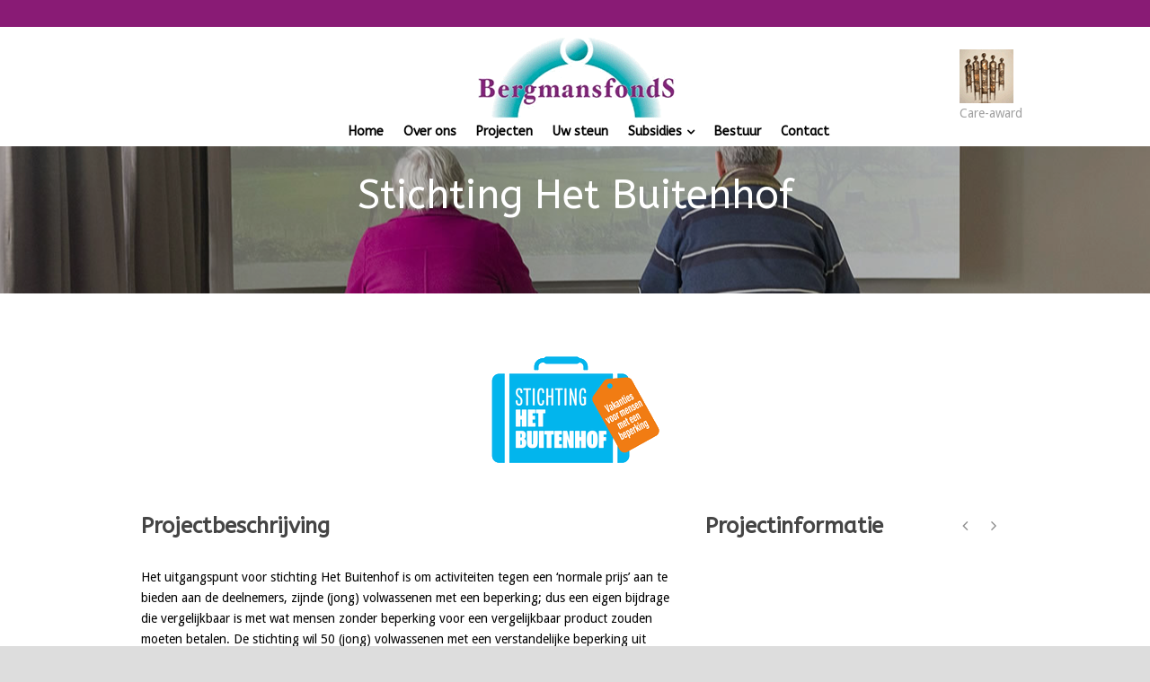

--- FILE ---
content_type: text/html; charset=UTF-8
request_url: https://www.bergmansfonds.nl/portfolio/stichting-het-buitenhof/
body_size: 7793
content:
<!DOCTYPE html>
<!--[if IE 7]><html class="ie ie7 ltie8 ltie9" lang="nl-NL"><![endif]-->
<!--[if IE 8]><html class="ie ie8 ltie9" lang="nl-NL"><![endif]-->
<!--[if !(IE 7) | !(IE 8)  ]><!-->
<html lang="nl-NL">
<!--<![endif]-->

<head>
	<meta charset="UTF-8" />
	<meta name="viewport" content="initial-scale=1.0" />	
		
	<link rel="pingback" href="https://www.bergmansfonds.nl/xmlrpc.php" />
	<title>Stichting Het Buitenhof &#8211; Bergmansfonds</title>
<meta name='robots' content='max-image-preview:large' />
<link rel='dns-prefetch' href='//fonts.googleapis.com' />
<link rel="alternate" title="oEmbed (JSON)" type="application/json+oembed" href="https://www.bergmansfonds.nl/wp-json/oembed/1.0/embed?url=https%3A%2F%2Fwww.bergmansfonds.nl%2Fportfolio%2Fstichting-het-buitenhof%2F" />
<link rel="alternate" title="oEmbed (XML)" type="text/xml+oembed" href="https://www.bergmansfonds.nl/wp-json/oembed/1.0/embed?url=https%3A%2F%2Fwww.bergmansfonds.nl%2Fportfolio%2Fstichting-het-buitenhof%2F&#038;format=xml" />
<style id='wp-img-auto-sizes-contain-inline-css' type='text/css'>
img:is([sizes=auto i],[sizes^="auto," i]){contain-intrinsic-size:3000px 1500px}
/*# sourceURL=wp-img-auto-sizes-contain-inline-css */
</style>
<style id='wp-block-library-inline-css' type='text/css'>
:root{--wp-block-synced-color:#7a00df;--wp-block-synced-color--rgb:122,0,223;--wp-bound-block-color:var(--wp-block-synced-color);--wp-editor-canvas-background:#ddd;--wp-admin-theme-color:#007cba;--wp-admin-theme-color--rgb:0,124,186;--wp-admin-theme-color-darker-10:#006ba1;--wp-admin-theme-color-darker-10--rgb:0,107,160.5;--wp-admin-theme-color-darker-20:#005a87;--wp-admin-theme-color-darker-20--rgb:0,90,135;--wp-admin-border-width-focus:2px}@media (min-resolution:192dpi){:root{--wp-admin-border-width-focus:1.5px}}.wp-element-button{cursor:pointer}:root .has-very-light-gray-background-color{background-color:#eee}:root .has-very-dark-gray-background-color{background-color:#313131}:root .has-very-light-gray-color{color:#eee}:root .has-very-dark-gray-color{color:#313131}:root .has-vivid-green-cyan-to-vivid-cyan-blue-gradient-background{background:linear-gradient(135deg,#00d084,#0693e3)}:root .has-purple-crush-gradient-background{background:linear-gradient(135deg,#34e2e4,#4721fb 50%,#ab1dfe)}:root .has-hazy-dawn-gradient-background{background:linear-gradient(135deg,#faaca8,#dad0ec)}:root .has-subdued-olive-gradient-background{background:linear-gradient(135deg,#fafae1,#67a671)}:root .has-atomic-cream-gradient-background{background:linear-gradient(135deg,#fdd79a,#004a59)}:root .has-nightshade-gradient-background{background:linear-gradient(135deg,#330968,#31cdcf)}:root .has-midnight-gradient-background{background:linear-gradient(135deg,#020381,#2874fc)}:root{--wp--preset--font-size--normal:16px;--wp--preset--font-size--huge:42px}.has-regular-font-size{font-size:1em}.has-larger-font-size{font-size:2.625em}.has-normal-font-size{font-size:var(--wp--preset--font-size--normal)}.has-huge-font-size{font-size:var(--wp--preset--font-size--huge)}.has-text-align-center{text-align:center}.has-text-align-left{text-align:left}.has-text-align-right{text-align:right}.has-fit-text{white-space:nowrap!important}#end-resizable-editor-section{display:none}.aligncenter{clear:both}.items-justified-left{justify-content:flex-start}.items-justified-center{justify-content:center}.items-justified-right{justify-content:flex-end}.items-justified-space-between{justify-content:space-between}.screen-reader-text{border:0;clip-path:inset(50%);height:1px;margin:-1px;overflow:hidden;padding:0;position:absolute;width:1px;word-wrap:normal!important}.screen-reader-text:focus{background-color:#ddd;clip-path:none;color:#444;display:block;font-size:1em;height:auto;left:5px;line-height:normal;padding:15px 23px 14px;text-decoration:none;top:5px;width:auto;z-index:100000}html :where(.has-border-color){border-style:solid}html :where([style*=border-top-color]){border-top-style:solid}html :where([style*=border-right-color]){border-right-style:solid}html :where([style*=border-bottom-color]){border-bottom-style:solid}html :where([style*=border-left-color]){border-left-style:solid}html :where([style*=border-width]){border-style:solid}html :where([style*=border-top-width]){border-top-style:solid}html :where([style*=border-right-width]){border-right-style:solid}html :where([style*=border-bottom-width]){border-bottom-style:solid}html :where([style*=border-left-width]){border-left-style:solid}html :where(img[class*=wp-image-]){height:auto;max-width:100%}:where(figure){margin:0 0 1em}html :where(.is-position-sticky){--wp-admin--admin-bar--position-offset:var(--wp-admin--admin-bar--height,0px)}@media screen and (max-width:600px){html :where(.is-position-sticky){--wp-admin--admin-bar--position-offset:0px}}

/*# sourceURL=wp-block-library-inline-css */
</style><style id='global-styles-inline-css' type='text/css'>
:root{--wp--preset--aspect-ratio--square: 1;--wp--preset--aspect-ratio--4-3: 4/3;--wp--preset--aspect-ratio--3-4: 3/4;--wp--preset--aspect-ratio--3-2: 3/2;--wp--preset--aspect-ratio--2-3: 2/3;--wp--preset--aspect-ratio--16-9: 16/9;--wp--preset--aspect-ratio--9-16: 9/16;--wp--preset--color--black: #000000;--wp--preset--color--cyan-bluish-gray: #abb8c3;--wp--preset--color--white: #ffffff;--wp--preset--color--pale-pink: #f78da7;--wp--preset--color--vivid-red: #cf2e2e;--wp--preset--color--luminous-vivid-orange: #ff6900;--wp--preset--color--luminous-vivid-amber: #fcb900;--wp--preset--color--light-green-cyan: #7bdcb5;--wp--preset--color--vivid-green-cyan: #00d084;--wp--preset--color--pale-cyan-blue: #8ed1fc;--wp--preset--color--vivid-cyan-blue: #0693e3;--wp--preset--color--vivid-purple: #9b51e0;--wp--preset--gradient--vivid-cyan-blue-to-vivid-purple: linear-gradient(135deg,rgb(6,147,227) 0%,rgb(155,81,224) 100%);--wp--preset--gradient--light-green-cyan-to-vivid-green-cyan: linear-gradient(135deg,rgb(122,220,180) 0%,rgb(0,208,130) 100%);--wp--preset--gradient--luminous-vivid-amber-to-luminous-vivid-orange: linear-gradient(135deg,rgb(252,185,0) 0%,rgb(255,105,0) 100%);--wp--preset--gradient--luminous-vivid-orange-to-vivid-red: linear-gradient(135deg,rgb(255,105,0) 0%,rgb(207,46,46) 100%);--wp--preset--gradient--very-light-gray-to-cyan-bluish-gray: linear-gradient(135deg,rgb(238,238,238) 0%,rgb(169,184,195) 100%);--wp--preset--gradient--cool-to-warm-spectrum: linear-gradient(135deg,rgb(74,234,220) 0%,rgb(151,120,209) 20%,rgb(207,42,186) 40%,rgb(238,44,130) 60%,rgb(251,105,98) 80%,rgb(254,248,76) 100%);--wp--preset--gradient--blush-light-purple: linear-gradient(135deg,rgb(255,206,236) 0%,rgb(152,150,240) 100%);--wp--preset--gradient--blush-bordeaux: linear-gradient(135deg,rgb(254,205,165) 0%,rgb(254,45,45) 50%,rgb(107,0,62) 100%);--wp--preset--gradient--luminous-dusk: linear-gradient(135deg,rgb(255,203,112) 0%,rgb(199,81,192) 50%,rgb(65,88,208) 100%);--wp--preset--gradient--pale-ocean: linear-gradient(135deg,rgb(255,245,203) 0%,rgb(182,227,212) 50%,rgb(51,167,181) 100%);--wp--preset--gradient--electric-grass: linear-gradient(135deg,rgb(202,248,128) 0%,rgb(113,206,126) 100%);--wp--preset--gradient--midnight: linear-gradient(135deg,rgb(2,3,129) 0%,rgb(40,116,252) 100%);--wp--preset--font-size--small: 13px;--wp--preset--font-size--medium: 20px;--wp--preset--font-size--large: 36px;--wp--preset--font-size--x-large: 42px;--wp--preset--spacing--20: 0.44rem;--wp--preset--spacing--30: 0.67rem;--wp--preset--spacing--40: 1rem;--wp--preset--spacing--50: 1.5rem;--wp--preset--spacing--60: 2.25rem;--wp--preset--spacing--70: 3.38rem;--wp--preset--spacing--80: 5.06rem;--wp--preset--shadow--natural: 6px 6px 9px rgba(0, 0, 0, 0.2);--wp--preset--shadow--deep: 12px 12px 50px rgba(0, 0, 0, 0.4);--wp--preset--shadow--sharp: 6px 6px 0px rgba(0, 0, 0, 0.2);--wp--preset--shadow--outlined: 6px 6px 0px -3px rgb(255, 255, 255), 6px 6px rgb(0, 0, 0);--wp--preset--shadow--crisp: 6px 6px 0px rgb(0, 0, 0);}:where(.is-layout-flex){gap: 0.5em;}:where(.is-layout-grid){gap: 0.5em;}body .is-layout-flex{display: flex;}.is-layout-flex{flex-wrap: wrap;align-items: center;}.is-layout-flex > :is(*, div){margin: 0;}body .is-layout-grid{display: grid;}.is-layout-grid > :is(*, div){margin: 0;}:where(.wp-block-columns.is-layout-flex){gap: 2em;}:where(.wp-block-columns.is-layout-grid){gap: 2em;}:where(.wp-block-post-template.is-layout-flex){gap: 1.25em;}:where(.wp-block-post-template.is-layout-grid){gap: 1.25em;}.has-black-color{color: var(--wp--preset--color--black) !important;}.has-cyan-bluish-gray-color{color: var(--wp--preset--color--cyan-bluish-gray) !important;}.has-white-color{color: var(--wp--preset--color--white) !important;}.has-pale-pink-color{color: var(--wp--preset--color--pale-pink) !important;}.has-vivid-red-color{color: var(--wp--preset--color--vivid-red) !important;}.has-luminous-vivid-orange-color{color: var(--wp--preset--color--luminous-vivid-orange) !important;}.has-luminous-vivid-amber-color{color: var(--wp--preset--color--luminous-vivid-amber) !important;}.has-light-green-cyan-color{color: var(--wp--preset--color--light-green-cyan) !important;}.has-vivid-green-cyan-color{color: var(--wp--preset--color--vivid-green-cyan) !important;}.has-pale-cyan-blue-color{color: var(--wp--preset--color--pale-cyan-blue) !important;}.has-vivid-cyan-blue-color{color: var(--wp--preset--color--vivid-cyan-blue) !important;}.has-vivid-purple-color{color: var(--wp--preset--color--vivid-purple) !important;}.has-black-background-color{background-color: var(--wp--preset--color--black) !important;}.has-cyan-bluish-gray-background-color{background-color: var(--wp--preset--color--cyan-bluish-gray) !important;}.has-white-background-color{background-color: var(--wp--preset--color--white) !important;}.has-pale-pink-background-color{background-color: var(--wp--preset--color--pale-pink) !important;}.has-vivid-red-background-color{background-color: var(--wp--preset--color--vivid-red) !important;}.has-luminous-vivid-orange-background-color{background-color: var(--wp--preset--color--luminous-vivid-orange) !important;}.has-luminous-vivid-amber-background-color{background-color: var(--wp--preset--color--luminous-vivid-amber) !important;}.has-light-green-cyan-background-color{background-color: var(--wp--preset--color--light-green-cyan) !important;}.has-vivid-green-cyan-background-color{background-color: var(--wp--preset--color--vivid-green-cyan) !important;}.has-pale-cyan-blue-background-color{background-color: var(--wp--preset--color--pale-cyan-blue) !important;}.has-vivid-cyan-blue-background-color{background-color: var(--wp--preset--color--vivid-cyan-blue) !important;}.has-vivid-purple-background-color{background-color: var(--wp--preset--color--vivid-purple) !important;}.has-black-border-color{border-color: var(--wp--preset--color--black) !important;}.has-cyan-bluish-gray-border-color{border-color: var(--wp--preset--color--cyan-bluish-gray) !important;}.has-white-border-color{border-color: var(--wp--preset--color--white) !important;}.has-pale-pink-border-color{border-color: var(--wp--preset--color--pale-pink) !important;}.has-vivid-red-border-color{border-color: var(--wp--preset--color--vivid-red) !important;}.has-luminous-vivid-orange-border-color{border-color: var(--wp--preset--color--luminous-vivid-orange) !important;}.has-luminous-vivid-amber-border-color{border-color: var(--wp--preset--color--luminous-vivid-amber) !important;}.has-light-green-cyan-border-color{border-color: var(--wp--preset--color--light-green-cyan) !important;}.has-vivid-green-cyan-border-color{border-color: var(--wp--preset--color--vivid-green-cyan) !important;}.has-pale-cyan-blue-border-color{border-color: var(--wp--preset--color--pale-cyan-blue) !important;}.has-vivid-cyan-blue-border-color{border-color: var(--wp--preset--color--vivid-cyan-blue) !important;}.has-vivid-purple-border-color{border-color: var(--wp--preset--color--vivid-purple) !important;}.has-vivid-cyan-blue-to-vivid-purple-gradient-background{background: var(--wp--preset--gradient--vivid-cyan-blue-to-vivid-purple) !important;}.has-light-green-cyan-to-vivid-green-cyan-gradient-background{background: var(--wp--preset--gradient--light-green-cyan-to-vivid-green-cyan) !important;}.has-luminous-vivid-amber-to-luminous-vivid-orange-gradient-background{background: var(--wp--preset--gradient--luminous-vivid-amber-to-luminous-vivid-orange) !important;}.has-luminous-vivid-orange-to-vivid-red-gradient-background{background: var(--wp--preset--gradient--luminous-vivid-orange-to-vivid-red) !important;}.has-very-light-gray-to-cyan-bluish-gray-gradient-background{background: var(--wp--preset--gradient--very-light-gray-to-cyan-bluish-gray) !important;}.has-cool-to-warm-spectrum-gradient-background{background: var(--wp--preset--gradient--cool-to-warm-spectrum) !important;}.has-blush-light-purple-gradient-background{background: var(--wp--preset--gradient--blush-light-purple) !important;}.has-blush-bordeaux-gradient-background{background: var(--wp--preset--gradient--blush-bordeaux) !important;}.has-luminous-dusk-gradient-background{background: var(--wp--preset--gradient--luminous-dusk) !important;}.has-pale-ocean-gradient-background{background: var(--wp--preset--gradient--pale-ocean) !important;}.has-electric-grass-gradient-background{background: var(--wp--preset--gradient--electric-grass) !important;}.has-midnight-gradient-background{background: var(--wp--preset--gradient--midnight) !important;}.has-small-font-size{font-size: var(--wp--preset--font-size--small) !important;}.has-medium-font-size{font-size: var(--wp--preset--font-size--medium) !important;}.has-large-font-size{font-size: var(--wp--preset--font-size--large) !important;}.has-x-large-font-size{font-size: var(--wp--preset--font-size--x-large) !important;}
/*# sourceURL=global-styles-inline-css */
</style>

<style id='classic-theme-styles-inline-css' type='text/css'>
/*! This file is auto-generated */
.wp-block-button__link{color:#fff;background-color:#32373c;border-radius:9999px;box-shadow:none;text-decoration:none;padding:calc(.667em + 2px) calc(1.333em + 2px);font-size:1.125em}.wp-block-file__button{background:#32373c;color:#fff;text-decoration:none}
/*# sourceURL=/wp-includes/css/classic-themes.min.css */
</style>
<link rel='stylesheet' id='contact-form-7-css' href='https://www.bergmansfonds.nl/wp-content/plugins/contact-form-7/includes/css/styles.css?ver=6.1.4' type='text/css' media='all' />
<link rel='stylesheet' id='parent-style-css' href='https://www.bergmansfonds.nl/wp-content/themes/versatile-v1-14/style.css?ver=6.9' type='text/css' media='all' />
<link rel='stylesheet' id='style-css' href='https://www.bergmansfonds.nl/wp-content/themes/versatile-v1-14-child/style.css?ver=6.9' type='text/css' media='all' />
<link rel='stylesheet' id='ABeeZee-google-font-css' href='https://fonts.googleapis.com/css?family=ABeeZee%3Aregular%2Citalic&#038;subset=latin&#038;ver=6.9' type='text/css' media='all' />
<link rel='stylesheet' id='Droid-Sans-google-font-css' href='https://fonts.googleapis.com/css?family=Droid+Sans%3Aregular%2C700&#038;subset=latin&#038;ver=6.9' type='text/css' media='all' />
<link rel='stylesheet' id='superfish-css' href='https://www.bergmansfonds.nl/wp-content/themes/versatile-v1-14/plugins/superfish/css/superfish.css?ver=6.9' type='text/css' media='all' />
<link rel='stylesheet' id='dlmenu-css' href='https://www.bergmansfonds.nl/wp-content/themes/versatile-v1-14/plugins/dl-menu/component.css?ver=6.9' type='text/css' media='all' />
<link rel='stylesheet' id='font-awesome-css' href='https://www.bergmansfonds.nl/wp-content/themes/versatile-v1-14/plugins/font-awesome/css/font-awesome.min.css?ver=6.9' type='text/css' media='all' />
<link rel='stylesheet' id='jquery-fancybox-css' href='https://www.bergmansfonds.nl/wp-content/themes/versatile-v1-14/plugins/fancybox/jquery.fancybox.css?ver=6.9' type='text/css' media='all' />
<link rel='stylesheet' id='versatile-flexslider-css' href='https://www.bergmansfonds.nl/wp-content/themes/versatile-v1-14/plugins/flexslider/flexslider.css?ver=6.9' type='text/css' media='all' />
<link rel='stylesheet' id='style-responsive-css' href='https://www.bergmansfonds.nl/wp-content/themes/versatile-v1-14/stylesheet/style-responsive.css?ver=6.9' type='text/css' media='all' />
<link rel='stylesheet' id='style-custom-css' href='https://www.bergmansfonds.nl/wp-content/themes/versatile-v1-14/stylesheet/style-custom.css?ver=6.9' type='text/css' media='all' />
<link rel='stylesheet' id='ms-main-css' href='https://www.bergmansfonds.nl/wp-content/plugins/masterslider/public/assets/css/masterslider.main.css?ver=3.7.12' type='text/css' media='all' />
<link rel='stylesheet' id='ms-custom-css' href='https://www.bergmansfonds.nl/wp-content/uploads/masterslider/custom.css?ver=21.2' type='text/css' media='all' />
<script type="text/javascript" src="https://www.bergmansfonds.nl/wp-includes/js/jquery/jquery.min.js?ver=3.7.1" id="jquery-core-js"></script>
<script type="text/javascript" src="https://www.bergmansfonds.nl/wp-includes/js/jquery/jquery-migrate.min.js?ver=3.4.1" id="jquery-migrate-js"></script>
<link rel="https://api.w.org/" href="https://www.bergmansfonds.nl/wp-json/" /><link rel="canonical" href="https://www.bergmansfonds.nl/portfolio/stichting-het-buitenhof/" />
<link rel='shortlink' href='https://www.bergmansfonds.nl/?p=4548' />
<script>var ms_grabbing_curosr='https://www.bergmansfonds.nl/wp-content/plugins/masterslider/public/assets/css/common/grabbing.cur',ms_grab_curosr='https://www.bergmansfonds.nl/wp-content/plugins/masterslider/public/assets/css/common/grab.cur';</script>
<meta name="generator" content="MasterSlider 3.7.12 - Responsive Touch Image Slider" />
<link rel="shortcut icon" href="https://www.bergmansfonds.nl/wp-content/uploads/2016/08/favicon.ico" type="image/x-icon" /><!-- Global site tag (gtag.js) - Google Analytics -->
<script async src="https://www.googletagmanager.com/gtag/js?id=UA-82891583-1"></script>
<script>
  window.dataLayer = window.dataLayer || [];
  function gtag(){dataLayer.push(arguments);}
  gtag('js', new Date());

  gtag('config', 'UA-82891583-1',{ 'anonymize_ip': true });
</script>
<!-- load the script for older ie version -->
<!--[if lt IE 9]>
<script src="https://www.bergmansfonds.nl/wp-content/themes/versatile-v1-14/javascript/html5.js" type="text/javascript"></script>
<script src="https://www.bergmansfonds.nl/wp-content/themes/versatile-v1-14/plugins/easy-pie-chart/excanvas.js" type="text/javascript"></script>
<![endif]-->
<style type="text/css">.recentcomments a{display:inline !important;padding:0 !important;margin:0 !important;}</style>		<style type="text/css" id="wp-custom-css">
			/*.page-id-908 .portfolio-excerpt{display:none!important}*/		</style>
		</head>

<body class="wp-singular portfolio-template-default single single-portfolio postid-4548 wp-theme-versatile-v1-14 wp-child-theme-versatile-v1-14-child _masterslider _msp_version_3.7.12">
<div class="body-wrapper  float-menu header-style-solid" data-home="https://www.bergmansfonds.nl" >
		<header class="gdlr-header-wrapper">
		<!-- top navigation -->
				<!--<div class="top-navigation-wrapper">
			<div class="top-navigation-container container">
				<div class="top-navigation-left">
					<div class="top-social-wrapper">
											</div>
				</div>
				<div class="top-navigation-right">
					<div class="top-navigation-right-text">
											</div>
				</div>
				<div class="clear"></div>
				<div class="top-navigation-divider"></div>
			</div>
		</div>-->
		
		<!-- logo -->
		<div class="gdlr-header-inner">
			<div class="gdlr-header-container container">
				<!-- logo -->
				<div class="gdlr-logo2">
                 <div id="special"><a href="https://www.bergmansfonds.nl/subsidies/care-award/"><img src="https://www.bergmansfonds.nl/wp-content/uploads/2016/06/care-award.png"></a><br>
<a href="https://www.bergmansfonds.nl/subsidies/care-award/">Care-award</a></div>					<a href="https://www.bergmansfonds.nl" >
						<img src="https://www.bergmansfonds.nl/wp-content/uploads/2016/05/bergmansfonds.png" alt="" width="253" height="105" />					</a>
					<div class="gdlr-responsive-navigation dl-menuwrapper" id="gdlr-responsive-navigation" ><button class="dl-trigger">Open Menu</button><ul id="menu-main-menu" class="dl-menu gdlr-main-mobile-menu"><li id="menu-item-4259" class="menu-item menu-item-type-post_type menu-item-object-page menu-item-home menu-item-4259"><a href="https://www.bergmansfonds.nl/">Home</a></li>
<li id="menu-item-4127" class="menu-item menu-item-type-post_type menu-item-object-page menu-item-4127"><a href="https://www.bergmansfonds.nl/over-ons/">Over ons</a></li>
<li id="menu-item-4102" class="menu-item menu-item-type-post_type menu-item-object-page menu-item-4102"><a href="https://www.bergmansfonds.nl/projecten/">Projecten</a></li>
<li id="menu-item-4142" class="menu-item menu-item-type-post_type menu-item-object-page menu-item-4142"><a href="https://www.bergmansfonds.nl/uw-steun/">Uw steun</a></li>
<li id="menu-item-3277" class="menu-item menu-item-type-post_type menu-item-object-page menu-item-has-children menu-item-3277"><a href="https://www.bergmansfonds.nl/subsidies/">Subsidies</a>
<ul class="dl-submenu">
	<li id="menu-item-4146" class="menu-item menu-item-type-post_type menu-item-object-page menu-item-4146"><a href="https://www.bergmansfonds.nl/subsidies/uw-aanvraag/">Uw aanvraag</a></li>
	<li id="menu-item-4186" class="menu-item menu-item-type-post_type menu-item-object-page menu-item-4186"><a href="https://www.bergmansfonds.nl/subsidies/care-award/">Care Award 2025</a></li>
</ul>
</li>
<li id="menu-item-4159" class="menu-item menu-item-type-post_type menu-item-object-page menu-item-4159"><a href="https://www.bergmansfonds.nl/bestuur/">Bestuur</a></li>
<li id="menu-item-3044" class="menu-item menu-item-type-post_type menu-item-object-page menu-item-3044"><a href="https://www.bergmansfonds.nl/contact/">Contact</a></li>
</ul></div>                  </div>
<div class="clear"></div>
				<!-- navigation -->
				<div class="gdlr-navigation-wrapper"><nav class="gdlr-navigation" id="gdlr-main-navigation" role="navigation"><ul id="menu-main-menu-1" class="sf-menu gdlr-main-menu"><li  class="menu-item menu-item-type-post_type menu-item-object-page menu-item-home menu-item-4259menu-item menu-item-type-post_type menu-item-object-page menu-item-home menu-item-4259 gdlr-normal-menu"><a href="https://www.bergmansfonds.nl/">Home</a></li>
<li  class="menu-item menu-item-type-post_type menu-item-object-page menu-item-4127menu-item menu-item-type-post_type menu-item-object-page menu-item-4127 gdlr-normal-menu"><a href="https://www.bergmansfonds.nl/over-ons/">Over ons</a></li>
<li  class="menu-item menu-item-type-post_type menu-item-object-page menu-item-4102menu-item menu-item-type-post_type menu-item-object-page menu-item-4102 gdlr-normal-menu"><a href="https://www.bergmansfonds.nl/projecten/">Projecten</a></li>
<li  class="menu-item menu-item-type-post_type menu-item-object-page menu-item-4142menu-item menu-item-type-post_type menu-item-object-page menu-item-4142 gdlr-normal-menu"><a href="https://www.bergmansfonds.nl/uw-steun/">Uw steun</a></li>
<li  class="menu-item menu-item-type-post_type menu-item-object-page menu-item-has-children menu-item-3277menu-item menu-item-type-post_type menu-item-object-page menu-item-has-children menu-item-3277 gdlr-normal-menu"><a href="https://www.bergmansfonds.nl/subsidies/" class="sf-with-ul-pre">Subsidies</a>
<ul class="sub-menu">
	<li  class="menu-item menu-item-type-post_type menu-item-object-page menu-item-4146"><a href="https://www.bergmansfonds.nl/subsidies/uw-aanvraag/">Uw aanvraag</a></li>
	<li  class="menu-item menu-item-type-post_type menu-item-object-page menu-item-4186"><a href="https://www.bergmansfonds.nl/subsidies/care-award/">Care Award 2025</a></li>
</ul>
</li>
<li  class="menu-item menu-item-type-post_type menu-item-object-page menu-item-4159menu-item menu-item-type-post_type menu-item-object-page menu-item-4159 gdlr-normal-menu"><a href="https://www.bergmansfonds.nl/bestuur/">Bestuur</a></li>
<li  class="menu-item menu-item-type-post_type menu-item-object-page menu-item-3044menu-item menu-item-type-post_type menu-item-object-page menu-item-3044 gdlr-normal-menu"><a href="https://www.bergmansfonds.nl/contact/">Contact</a></li>
</ul></nav><div class="clear"></div></div>
				<div class="clear"></div>
			</div>
		</div>
		<div class="clear"></div>
	</header>
	<div id="gdlr-header-substitute" ></div>
	
			<div class="gdlr-page-title-wrapper"  >
			<div class="gdlr-page-title-overlay"></div>
			<div class="gdlr-page-title-container container" >
				<h1 class="gdlr-page-title">Stichting Het Buitenhof</h1>
							</div>	
		</div>	
		<!-- is search -->	<div class="content-wrapper"><div class="gdlr-content">

		<div class="with-sidebar-wrapper">
		<div class="with-sidebar-container container gdlr-class-no-sidebar">
			<div class="with-sidebar-left twelve columns">
				<div class="with-sidebar-content twelve columns">
					<div class="gdlr-item gdlr-portfolio-style1 gdlr-item-start-content">
						<div id="portfolio-4548" class="post-4548 portfolio type-portfolio status-publish has-post-thumbnail hentry">
							<div class="gdlr-portfolio-thumbnail gdlr-image"><a href="https://www.bergmansfonds.nl/wp-content/uploads/2022/01/stichting-buitenhof.png" data-rel="fancybox" ><img src="https://www.bergmansfonds.nl/wp-content/uploads/2022/01/stichting-buitenhof.png" alt="" width="187" height="119" /></a></div>							<div class="gdlr-portfolio-content">
								<div class="gdlr-portfolio-info">
									<h4 class="head">Projectinformatie</h4>
									
									<nav class="gdlr-single-nav">
										<div class="previous-nav"><a href="https://www.bergmansfonds.nl/portfolio/vereniging-volley-tilburg/" rel="prev"><i class="icon-angle-left"></i></a></div><div class="next-nav"><a href="https://www.bergmansfonds.nl/portfolio/prins-heerlijk/" rel="next"><i class="icon-angle-right"></i></a></div>										<div class="clear"></div>
									</nav><!-- .nav-single -->		
									
									<div class="content">
																
									</div>
								</div>								
								<div class="gdlr-portfolio-description">
									<h4 class="head">Projectbeschrijving</h4>
									<div class="content">
									<p>Het uitgangspunt voor stichting Het Buitenhof is om activiteiten tegen een ‘normale prijs’ aan te bieden aan de deelnemers, zijnde (jong) volwassenen met een beperking; dus een eigen bijdrage die vergelijkbaar is met wat mensen zonder beperking voor een vergelijkbaar product zouden moeten betalen. De stichting wil 50 (jong) volwassenen met een verstandelijke beperking uit Tilburg kunnen laten genieten van een zorgeloze vakantie.</p>
									</div>
								</div>			
								<div class="clear"></div>
							</div>	
						</div><!-- #portfolio -->
												
						<div class="clear"></div>
								
					</div>
					
									</div>
				
				<div class="clear"></div>
			</div>
			
			<div class="clear"></div>
		</div>				
	</div>				

</div><!-- gdlr-content -->
		<div class="clear" ></div>
	</div><!-- content wrapper -->
		<div class="with-sidebar-wrapper"><section id="content-section-2000000" ><div class="gdlr-color-wrapper  gdlr-show-all no-skin" style="background-color: #99d4d7; padding-top: 20px; padding-bottom: 0px; " ><div class="container"><div class="six columns" ><div class="gdlr-item gdlr-content-item" ><h1>Subsidie Stichting Bergmansfonds</h1>
<ul>
<li>Zorg- en welzijnssector</li>
<li>Midden-Brabant</li>
<li>Innovatief</li>
</ul>
<p><a href="/subsidies/uw-aanvraag/"><img class="alignnone wp-image-4091" src="/wp-content/uploads/2014/05/subsidie-aanvragen.png" alt="subsidie-aanvragen" width="273" height="48" /></a></p>
</div></div><div class="six columns" ><div class="gdlr-item gdlr-content-item" ><p>Subsidies voor projecten in de zorg- en welzijnssector, gericht op een kwetsbare groep mensen in de samenleving in Midden-Brabant, bij voorkeur met een voor de regio en/of sector vernieuwend karakter. Het fonds wil voor organisaties een stimulator zijn bij het realiseren van initiatieven, waarbij gezondheid in termen van veerkracht, functioneren en participatie wordt bevorderd. De focus ligt daarbij op de kracht en eigen regie van mensen.
</p>
</div></div><div class="clear"></div></div></div><div class="clear"></div></section></div>
		
	<footer class="footer-wrapper" >
				<div class="footer-container container">
										<div class="footer-column three columns" id="footer-widget-1" >
					<div id="nav_menu-4" class="widget widget_nav_menu gdlr-item gdlr-widget"><div class="menu-main-menu-container"><ul id="menu-main-menu-2" class="menu"><li class="menu-item menu-item-type-post_type menu-item-object-page menu-item-home menu-item-4259"><a href="https://www.bergmansfonds.nl/">Home</a></li>
<li class="menu-item menu-item-type-post_type menu-item-object-page menu-item-4127"><a href="https://www.bergmansfonds.nl/over-ons/">Over ons</a></li>
<li class="menu-item menu-item-type-post_type menu-item-object-page menu-item-4102"><a href="https://www.bergmansfonds.nl/projecten/">Projecten</a></li>
<li class="menu-item menu-item-type-post_type menu-item-object-page menu-item-4142"><a href="https://www.bergmansfonds.nl/uw-steun/">Uw steun</a></li>
<li class="menu-item menu-item-type-post_type menu-item-object-page menu-item-has-children menu-item-3277"><a href="https://www.bergmansfonds.nl/subsidies/">Subsidies</a>
<ul class="sub-menu">
	<li class="menu-item menu-item-type-post_type menu-item-object-page menu-item-4146"><a href="https://www.bergmansfonds.nl/subsidies/uw-aanvraag/">Uw aanvraag</a></li>
	<li class="menu-item menu-item-type-post_type menu-item-object-page menu-item-4186"><a href="https://www.bergmansfonds.nl/subsidies/care-award/">Care Award 2025</a></li>
</ul>
</li>
<li class="menu-item menu-item-type-post_type menu-item-object-page menu-item-4159"><a href="https://www.bergmansfonds.nl/bestuur/">Bestuur</a></li>
<li class="menu-item menu-item-type-post_type menu-item-object-page menu-item-3044"><a href="https://www.bergmansfonds.nl/contact/">Contact</a></li>
</ul></div></div>				</div>
										<div class="footer-column three columns" id="footer-widget-2" >
									</div>
										<div class="footer-column three columns" id="footer-widget-3" >
									</div>
										<div class="footer-column three columns" id="footer-widget-4" >
					<div id="text-10" class="widget widget_text gdlr-item gdlr-widget">			<div class="textwidget"><p>Stichting Bergmansfonds<br>
<a href="mailto:info@bergmansfonds.nl">info@bergmansfonds.nl</a><br>
Indien telefonisch contact gewenst is, dit graag per e-mail aangeven</p>

<img src="https://www.bergmansfonds.nl/wp-content/uploads/2016/05/wij-en-u.png" alt="wij en u">
<p></p>
<p id="colofon">
Realisatie website:  <a href="http://www.streamliner.nl" target="_blank">Streamliner</a></p></div>
		</div>				</div>
									<div class="clear"></div>
		</div>
				
			</footer>
	</div> <!-- body-wrapper -->
<script type="speculationrules">
{"prefetch":[{"source":"document","where":{"and":[{"href_matches":"/*"},{"not":{"href_matches":["/wp-*.php","/wp-admin/*","/wp-content/uploads/*","/wp-content/*","/wp-content/plugins/*","/wp-content/themes/versatile-v1-14-child/*","/wp-content/themes/versatile-v1-14/*","/*\\?(.+)"]}},{"not":{"selector_matches":"a[rel~=\"nofollow\"]"}},{"not":{"selector_matches":".no-prefetch, .no-prefetch a"}}]},"eagerness":"conservative"}]}
</script>
<script type="text/javascript"></script><script type="text/javascript" src="https://www.bergmansfonds.nl/wp-includes/js/dist/hooks.min.js?ver=dd5603f07f9220ed27f1" id="wp-hooks-js"></script>
<script type="text/javascript" src="https://www.bergmansfonds.nl/wp-includes/js/dist/i18n.min.js?ver=c26c3dc7bed366793375" id="wp-i18n-js"></script>
<script type="text/javascript" id="wp-i18n-js-after">
/* <![CDATA[ */
wp.i18n.setLocaleData( { 'text direction\u0004ltr': [ 'ltr' ] } );
//# sourceURL=wp-i18n-js-after
/* ]]> */
</script>
<script type="text/javascript" src="https://www.bergmansfonds.nl/wp-content/plugins/contact-form-7/includes/swv/js/index.js?ver=6.1.4" id="swv-js"></script>
<script type="text/javascript" id="contact-form-7-js-translations">
/* <![CDATA[ */
( function( domain, translations ) {
	var localeData = translations.locale_data[ domain ] || translations.locale_data.messages;
	localeData[""].domain = domain;
	wp.i18n.setLocaleData( localeData, domain );
} )( "contact-form-7", {"translation-revision-date":"2025-11-30 09:13:36+0000","generator":"GlotPress\/4.0.3","domain":"messages","locale_data":{"messages":{"":{"domain":"messages","plural-forms":"nplurals=2; plural=n != 1;","lang":"nl"},"This contact form is placed in the wrong place.":["Dit contactformulier staat op de verkeerde plek."],"Error:":["Fout:"]}},"comment":{"reference":"includes\/js\/index.js"}} );
//# sourceURL=contact-form-7-js-translations
/* ]]> */
</script>
<script type="text/javascript" id="contact-form-7-js-before">
/* <![CDATA[ */
var wpcf7 = {
    "api": {
        "root": "https:\/\/www.bergmansfonds.nl\/wp-json\/",
        "namespace": "contact-form-7\/v1"
    },
    "cached": 1
};
//# sourceURL=contact-form-7-js-before
/* ]]> */
</script>
<script type="text/javascript" src="https://www.bergmansfonds.nl/wp-content/plugins/contact-form-7/includes/js/index.js?ver=6.1.4" id="contact-form-7-js"></script>
<script type="text/javascript" src="https://www.bergmansfonds.nl/wp-content/themes/versatile-v1-14/plugins/superfish/js/superfish.js?ver=1.0" id="superfish-js"></script>
<script type="text/javascript" src="https://www.bergmansfonds.nl/wp-includes/js/hoverIntent.min.js?ver=1.10.2" id="hoverIntent-js"></script>
<script type="text/javascript" src="https://www.bergmansfonds.nl/wp-content/themes/versatile-v1-14/plugins/dl-menu/modernizr.custom.js?ver=1.0" id="modernizr-js"></script>
<script type="text/javascript" src="https://www.bergmansfonds.nl/wp-content/themes/versatile-v1-14/plugins/dl-menu/jquery.dlmenu.js?ver=1.0" id="dlmenu-js"></script>
<script type="text/javascript" src="https://www.bergmansfonds.nl/wp-content/themes/versatile-v1-14/plugins/jquery.easing.js?ver=1.0" id="jquery-easing-js"></script>
<script type="text/javascript" src="https://www.bergmansfonds.nl/wp-content/themes/versatile-v1-14/plugins/fancybox/jquery.fancybox.pack.js?ver=1.0" id="jquery-fancybox-js"></script>
<script type="text/javascript" src="https://www.bergmansfonds.nl/wp-content/themes/versatile-v1-14/plugins/fancybox/helpers/jquery.fancybox-media.js?ver=1.0" id="jquery-fancybox-media-js"></script>
<script type="text/javascript" src="https://www.bergmansfonds.nl/wp-content/themes/versatile-v1-14/plugins/fancybox/helpers/jquery.fancybox-thumbs.js?ver=1.0" id="jquery-fancybox-thumbs-js"></script>
<script type="text/javascript" src="https://www.bergmansfonds.nl/wp-content/themes/versatile-v1-14/plugins/flexslider/jquery.flexslider.js?ver=1.0" id="versatile-flexslider-js"></script>
<script type="text/javascript" src="https://www.bergmansfonds.nl/wp-content/themes/versatile-v1-14/javascript/gdlr-script.js?ver=1.0" id="gdlr-script-js"></script>
<script type="text/javascript" src="https://www.bergmansfonds.nl/wp-includes/js/comment-reply.min.js?ver=6.9" id="comment-reply-js" async="async" data-wp-strategy="async" fetchpriority="low"></script>
 <script>
 jQuery(document).ready(function($){
        var w = 0;
        $('ul#menu-main-menu-1.sf-menu.gdlr-main-menu > li').each(function(){ w+= $(this).outerWidth(); });
        $('ul#menu-main-menu-1.sf-menu.gdlr-main-menu > li:first').css({'margin-left': ($('.gdlr-header-container').outerWidth()-w)/2+'px'});
      //var outerwmenu = 0;
	// var outerwmenu = $('.gdlr-header-container').outerWidth();
  	//alert(w+'outer'+outerwmenu);
	$( window ).resize(function() {
    $('ul#menu-main-menu-1.sf-menu.gdlr-main-menu > li:first').css({'margin-left': ($('.gdlr-header-container').outerWidth()-w)/2+'px'});
});
	  });
	  

    </script>
    </body>
</html>
<!--
Performance optimized by W3 Total Cache. Learn more: https://www.boldgrid.com/w3-total-cache/?utm_source=w3tc&utm_medium=footer_comment&utm_campaign=free_plugin


Served from: www.bergmansfonds.nl @ 2026-01-21 11:47:21 by W3 Total Cache
-->

--- FILE ---
content_type: text/css
request_url: https://www.bergmansfonds.nl/wp-content/themes/versatile-v1-14-child/style.css?ver=6.9
body_size: 807
content:
/*
Theme Name: Versatile
Theme URI: http://themes.goodlayers2.com/versatile
Description: Versatile Wordpress Theme
Author: Goodlayers
Author URI: http://www.goodlayers.com
Template: versatile-v1-14
Version: 1.14
License: 
License URI: http://www.gnu.org/licenses/gpl-2.0.html
Tags: white, light, yellow, two-columns, fluid-layout, custom-background, custom-colors, featured-images, theme-options
 Text Domain:  versatile-v1-14-child
*/


header{border-top: 30px solid #891B75!important;}


.gdlr-navigation-wrapper{ margin: 0px 15px; float: left; }

@media screen and (min-width: 770px) {
#content-section-1 .gdlr-full-size-wrapper.gdlr-show-all {padding-top: 132px;}
}
.gdlr-content-item h1, .gdlr-content-item h2{color:#8C257A!important; font-size:1.4em!important;}


.gdlr-fixed-header .gdlr-navigation-wrapper .gdlr-main-menu > li > a, .gdlr-navigation-wrapper .gdlr-main-menu > li > a { font-size: 13px; padding-bottom: 5px; }


ul#menu-main-menu-1{ margin:0 auto;}

ul#menu-main-menu-1 a{font-size:14px;  color:#000000;}

ul#menu-main-menu-1 li li a{color:#FFFFFF;}

.gdlr-logo2 {width:253px; margin:0 auto;}

#special {position:absolute; right:0px; top:25px;}

/*footeer*/
#content-section-2000000 {min-height:255px; background-color:#99d4d7;}

#content-section-2000000 ul{
	list-style-type: none;
		padding: 0;
margin: 0;
}

#content-section-2000000 ul li{
	background-image: url(images/v-sign.png);
	background-repeat: no-repeat;
	padding: 0;
margin: 0;
	line-height: 36px;
	height:36px;
	padding-left: 1.4em;
color:#FFFFFF;
}

#content-section-2000000 ul li {
	font-size:18px!important;
color:#FFFFFF;
}

#content-section-2000000 h1{margin-bottom:0px;}

 #content-section-2000000 p img{padding:0px!important; margin:0px!important;}

 #content-section-2000000 p {margin-top:26px!important; margin-left:8px;}
@media (max-width: 767px) {
.gdlr-page-title-wrapper { padding: 0px 0px 80px;}
}
#nav_menu-4 a, #nav_menu-4 a:visited{color:#000000; font-size:14px!important; }

#nav_menu-4 li{
line-height:12px; padding:0: margin:0;
border:none; list-style-type:none;}

.footer-wrapper a, .footer-wrapper a:visited{color:#000000; }

.footer-wrapper p#colofon a, .footer-wrapper p#colofon{font-size:14px!important;}

.footer-wrapper .widget_nav_menu ul li:before { display: none;}

.footer-wrapper .widget_nav_menu ul li { margin-left:0px;}

.footer-wrapper .widget_nav_menu ul li { margin:0px;
padding-left:0px;}
.footer-wrapper .widget_nav_menu ul li ul  { display:none;
}

.footer-container{ padding-top: 30px; }

@media only screen and (max-width: 768px) {
#special{display:none;}
}






@media (min-width: 768px) {
.portfolio-thumbnail.gdlr-image{min-height:150px;}

.portfolio-thumbnail.gdlr-image {  
    height: 150px; /*can be anything*/
    width: 150px; /*can be anything*/
    position: relative;
}

.portfolio-thumbnail.gdlr-image img {  
    max-height: 100%;  
    max-width: 100%; 
    width: auto;
    height: auto;
    position: absolute;  
    top: 0;  
    bottom: 0;  
    left: 0;  
    right: 0;  
    margin: auto;
}

}


@media (min-width: 992px) {
.portfolio-thumbnail.gdlr-image{min-height:220px;}

.portfolio-thumbnail.gdlr-image {  
    height: 220px; /*can be anything*/
    width: 220px; /*can be anything*/
    position: relative;
}

}